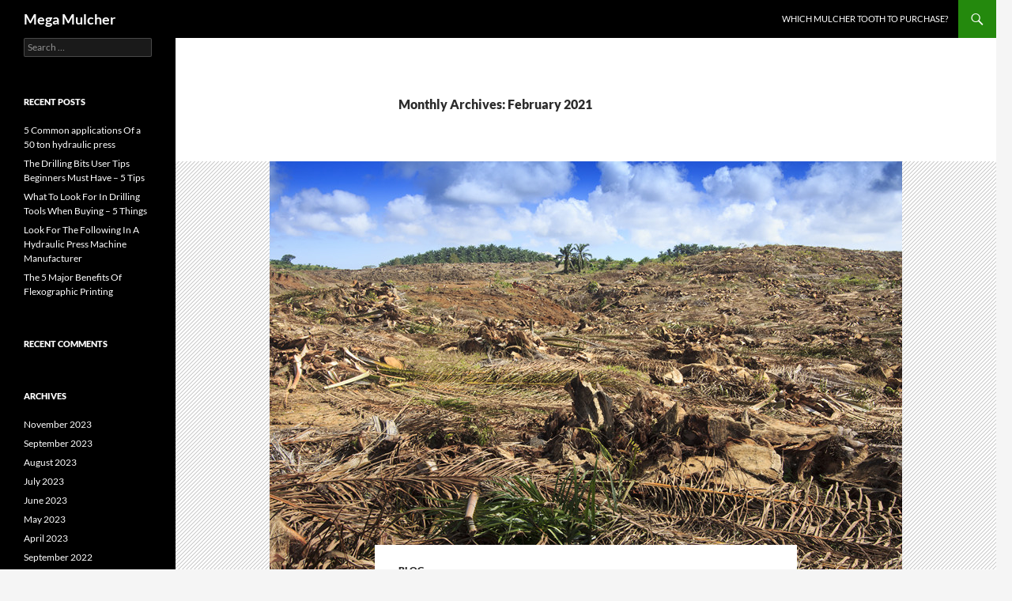

--- FILE ---
content_type: text/html; charset=UTF-8
request_url: https://megamulcher.com/2021/02/
body_size: 8208
content:
<!DOCTYPE html>
<!--[if IE 7]>
<html class="ie ie7" lang="en-US">
<![endif]-->
<!--[if IE 8]>
<html class="ie ie8" lang="en-US">
<![endif]-->
<!--[if !(IE 7) & !(IE 8)]><!-->
<html lang="en-US">
<!--<![endif]-->
<head>
	<meta charset="UTF-8">
	<meta name="viewport" content="width=device-width">
	<title>February 2021 - Mega Mulcher</title>
	<link rel="profile" href="https://gmpg.org/xfn/11">
	<link rel="pingback" href="https://megamulcher.com/xmlrpc.php">
	<!--[if lt IE 9]>
	<script src="https://megamulcher.com/wp-content/themes/twentyfourteen/js/html5.js?ver=3.7.0"></script>
	<![endif]-->
	<meta name='robots' content='noindex, follow' />

	<!-- This site is optimized with the Yoast SEO plugin v22.7 - https://yoast.com/wordpress/plugins/seo/ -->
	<meta property="og:locale" content="en_US" />
	<meta property="og:type" content="website" />
	<meta property="og:title" content="February 2021 - Mega Mulcher" />
	<meta property="og:url" content="https://megamulcher.com/2021/02/" />
	<meta property="og:site_name" content="Mega Mulcher" />
	<meta name="twitter:card" content="summary_large_image" />
	<script type="application/ld+json" class="yoast-schema-graph">{"@context":"https://schema.org","@graph":[{"@type":"CollectionPage","@id":"https://megamulcher.com/2021/02/","url":"https://megamulcher.com/2021/02/","name":"February 2021 - Mega Mulcher","isPartOf":{"@id":"https://megamulcher.com/#website"},"primaryImageOfPage":{"@id":"https://megamulcher.com/2021/02/#primaryimage"},"image":{"@id":"https://megamulcher.com/2021/02/#primaryimage"},"thumbnailUrl":"https://megamulcher.com/wp-content/uploads/2018/10/GRINDER2.jpg","breadcrumb":{"@id":"https://megamulcher.com/2021/02/#breadcrumb"},"inLanguage":"en-US"},{"@type":"ImageObject","inLanguage":"en-US","@id":"https://megamulcher.com/2021/02/#primaryimage","url":"https://megamulcher.com/wp-content/uploads/2018/10/GRINDER2.jpg","contentUrl":"https://megamulcher.com/wp-content/uploads/2018/10/GRINDER2.jpg","width":800,"height":533},{"@type":"BreadcrumbList","@id":"https://megamulcher.com/2021/02/#breadcrumb","itemListElement":[{"@type":"ListItem","position":1,"name":"首页","item":"https://megamulcher.com/"},{"@type":"ListItem","position":2,"name":"归档： February 2021"}]},{"@type":"WebSite","@id":"https://megamulcher.com/#website","url":"https://megamulcher.com/","name":"Mega Mulcher","description":"","potentialAction":[{"@type":"SearchAction","target":{"@type":"EntryPoint","urlTemplate":"https://megamulcher.com/?s={search_term_string}"},"query-input":"required name=search_term_string"}],"inLanguage":"en-US"}]}</script>
	<!-- / Yoast SEO plugin. -->


<link rel="alternate" type="application/rss+xml" title="Mega Mulcher &raquo; Feed" href="https://megamulcher.com/feed/" />
<link rel="alternate" type="application/rss+xml" title="Mega Mulcher &raquo; Comments Feed" href="https://megamulcher.com/comments/feed/" />
<script>
window._wpemojiSettings = {"baseUrl":"https:\/\/s.w.org\/images\/core\/emoji\/15.0.3\/72x72\/","ext":".png","svgUrl":"https:\/\/s.w.org\/images\/core\/emoji\/15.0.3\/svg\/","svgExt":".svg","source":{"concatemoji":"https:\/\/megamulcher.com\/wp-includes\/js\/wp-emoji-release.min.js?ver=6.5.7"}};
/*! This file is auto-generated */
!function(i,n){var o,s,e;function c(e){try{var t={supportTests:e,timestamp:(new Date).valueOf()};sessionStorage.setItem(o,JSON.stringify(t))}catch(e){}}function p(e,t,n){e.clearRect(0,0,e.canvas.width,e.canvas.height),e.fillText(t,0,0);var t=new Uint32Array(e.getImageData(0,0,e.canvas.width,e.canvas.height).data),r=(e.clearRect(0,0,e.canvas.width,e.canvas.height),e.fillText(n,0,0),new Uint32Array(e.getImageData(0,0,e.canvas.width,e.canvas.height).data));return t.every(function(e,t){return e===r[t]})}function u(e,t,n){switch(t){case"flag":return n(e,"\ud83c\udff3\ufe0f\u200d\u26a7\ufe0f","\ud83c\udff3\ufe0f\u200b\u26a7\ufe0f")?!1:!n(e,"\ud83c\uddfa\ud83c\uddf3","\ud83c\uddfa\u200b\ud83c\uddf3")&&!n(e,"\ud83c\udff4\udb40\udc67\udb40\udc62\udb40\udc65\udb40\udc6e\udb40\udc67\udb40\udc7f","\ud83c\udff4\u200b\udb40\udc67\u200b\udb40\udc62\u200b\udb40\udc65\u200b\udb40\udc6e\u200b\udb40\udc67\u200b\udb40\udc7f");case"emoji":return!n(e,"\ud83d\udc26\u200d\u2b1b","\ud83d\udc26\u200b\u2b1b")}return!1}function f(e,t,n){var r="undefined"!=typeof WorkerGlobalScope&&self instanceof WorkerGlobalScope?new OffscreenCanvas(300,150):i.createElement("canvas"),a=r.getContext("2d",{willReadFrequently:!0}),o=(a.textBaseline="top",a.font="600 32px Arial",{});return e.forEach(function(e){o[e]=t(a,e,n)}),o}function t(e){var t=i.createElement("script");t.src=e,t.defer=!0,i.head.appendChild(t)}"undefined"!=typeof Promise&&(o="wpEmojiSettingsSupports",s=["flag","emoji"],n.supports={everything:!0,everythingExceptFlag:!0},e=new Promise(function(e){i.addEventListener("DOMContentLoaded",e,{once:!0})}),new Promise(function(t){var n=function(){try{var e=JSON.parse(sessionStorage.getItem(o));if("object"==typeof e&&"number"==typeof e.timestamp&&(new Date).valueOf()<e.timestamp+604800&&"object"==typeof e.supportTests)return e.supportTests}catch(e){}return null}();if(!n){if("undefined"!=typeof Worker&&"undefined"!=typeof OffscreenCanvas&&"undefined"!=typeof URL&&URL.createObjectURL&&"undefined"!=typeof Blob)try{var e="postMessage("+f.toString()+"("+[JSON.stringify(s),u.toString(),p.toString()].join(",")+"));",r=new Blob([e],{type:"text/javascript"}),a=new Worker(URL.createObjectURL(r),{name:"wpTestEmojiSupports"});return void(a.onmessage=function(e){c(n=e.data),a.terminate(),t(n)})}catch(e){}c(n=f(s,u,p))}t(n)}).then(function(e){for(var t in e)n.supports[t]=e[t],n.supports.everything=n.supports.everything&&n.supports[t],"flag"!==t&&(n.supports.everythingExceptFlag=n.supports.everythingExceptFlag&&n.supports[t]);n.supports.everythingExceptFlag=n.supports.everythingExceptFlag&&!n.supports.flag,n.DOMReady=!1,n.readyCallback=function(){n.DOMReady=!0}}).then(function(){return e}).then(function(){var e;n.supports.everything||(n.readyCallback(),(e=n.source||{}).concatemoji?t(e.concatemoji):e.wpemoji&&e.twemoji&&(t(e.twemoji),t(e.wpemoji)))}))}((window,document),window._wpemojiSettings);
</script>
<style id='wp-emoji-styles-inline-css'>

	img.wp-smiley, img.emoji {
		display: inline !important;
		border: none !important;
		box-shadow: none !important;
		height: 1em !important;
		width: 1em !important;
		margin: 0 0.07em !important;
		vertical-align: -0.1em !important;
		background: none !important;
		padding: 0 !important;
	}
</style>
<link rel='stylesheet' id='wp-block-library-css' href='https://megamulcher.com/wp-includes/css/dist/block-library/style.min.css?ver=6.5.7' media='all' />
<style id='wp-block-library-theme-inline-css'>
.wp-block-audio figcaption{color:#555;font-size:13px;text-align:center}.is-dark-theme .wp-block-audio figcaption{color:#ffffffa6}.wp-block-audio{margin:0 0 1em}.wp-block-code{border:1px solid #ccc;border-radius:4px;font-family:Menlo,Consolas,monaco,monospace;padding:.8em 1em}.wp-block-embed figcaption{color:#555;font-size:13px;text-align:center}.is-dark-theme .wp-block-embed figcaption{color:#ffffffa6}.wp-block-embed{margin:0 0 1em}.blocks-gallery-caption{color:#555;font-size:13px;text-align:center}.is-dark-theme .blocks-gallery-caption{color:#ffffffa6}.wp-block-image figcaption{color:#555;font-size:13px;text-align:center}.is-dark-theme .wp-block-image figcaption{color:#ffffffa6}.wp-block-image{margin:0 0 1em}.wp-block-pullquote{border-bottom:4px solid;border-top:4px solid;color:currentColor;margin-bottom:1.75em}.wp-block-pullquote cite,.wp-block-pullquote footer,.wp-block-pullquote__citation{color:currentColor;font-size:.8125em;font-style:normal;text-transform:uppercase}.wp-block-quote{border-left:.25em solid;margin:0 0 1.75em;padding-left:1em}.wp-block-quote cite,.wp-block-quote footer{color:currentColor;font-size:.8125em;font-style:normal;position:relative}.wp-block-quote.has-text-align-right{border-left:none;border-right:.25em solid;padding-left:0;padding-right:1em}.wp-block-quote.has-text-align-center{border:none;padding-left:0}.wp-block-quote.is-large,.wp-block-quote.is-style-large,.wp-block-quote.is-style-plain{border:none}.wp-block-search .wp-block-search__label{font-weight:700}.wp-block-search__button{border:1px solid #ccc;padding:.375em .625em}:where(.wp-block-group.has-background){padding:1.25em 2.375em}.wp-block-separator.has-css-opacity{opacity:.4}.wp-block-separator{border:none;border-bottom:2px solid;margin-left:auto;margin-right:auto}.wp-block-separator.has-alpha-channel-opacity{opacity:1}.wp-block-separator:not(.is-style-wide):not(.is-style-dots){width:100px}.wp-block-separator.has-background:not(.is-style-dots){border-bottom:none;height:1px}.wp-block-separator.has-background:not(.is-style-wide):not(.is-style-dots){height:2px}.wp-block-table{margin:0 0 1em}.wp-block-table td,.wp-block-table th{word-break:normal}.wp-block-table figcaption{color:#555;font-size:13px;text-align:center}.is-dark-theme .wp-block-table figcaption{color:#ffffffa6}.wp-block-video figcaption{color:#555;font-size:13px;text-align:center}.is-dark-theme .wp-block-video figcaption{color:#ffffffa6}.wp-block-video{margin:0 0 1em}.wp-block-template-part.has-background{margin-bottom:0;margin-top:0;padding:1.25em 2.375em}
</style>
<style id='classic-theme-styles-inline-css'>
/*! This file is auto-generated */
.wp-block-button__link{color:#fff;background-color:#32373c;border-radius:9999px;box-shadow:none;text-decoration:none;padding:calc(.667em + 2px) calc(1.333em + 2px);font-size:1.125em}.wp-block-file__button{background:#32373c;color:#fff;text-decoration:none}
</style>
<style id='global-styles-inline-css'>
body{--wp--preset--color--black: #000;--wp--preset--color--cyan-bluish-gray: #abb8c3;--wp--preset--color--white: #fff;--wp--preset--color--pale-pink: #f78da7;--wp--preset--color--vivid-red: #cf2e2e;--wp--preset--color--luminous-vivid-orange: #ff6900;--wp--preset--color--luminous-vivid-amber: #fcb900;--wp--preset--color--light-green-cyan: #7bdcb5;--wp--preset--color--vivid-green-cyan: #00d084;--wp--preset--color--pale-cyan-blue: #8ed1fc;--wp--preset--color--vivid-cyan-blue: #0693e3;--wp--preset--color--vivid-purple: #9b51e0;--wp--preset--color--green: #24890d;--wp--preset--color--dark-gray: #2b2b2b;--wp--preset--color--medium-gray: #767676;--wp--preset--color--light-gray: #f5f5f5;--wp--preset--gradient--vivid-cyan-blue-to-vivid-purple: linear-gradient(135deg,rgba(6,147,227,1) 0%,rgb(155,81,224) 100%);--wp--preset--gradient--light-green-cyan-to-vivid-green-cyan: linear-gradient(135deg,rgb(122,220,180) 0%,rgb(0,208,130) 100%);--wp--preset--gradient--luminous-vivid-amber-to-luminous-vivid-orange: linear-gradient(135deg,rgba(252,185,0,1) 0%,rgba(255,105,0,1) 100%);--wp--preset--gradient--luminous-vivid-orange-to-vivid-red: linear-gradient(135deg,rgba(255,105,0,1) 0%,rgb(207,46,46) 100%);--wp--preset--gradient--very-light-gray-to-cyan-bluish-gray: linear-gradient(135deg,rgb(238,238,238) 0%,rgb(169,184,195) 100%);--wp--preset--gradient--cool-to-warm-spectrum: linear-gradient(135deg,rgb(74,234,220) 0%,rgb(151,120,209) 20%,rgb(207,42,186) 40%,rgb(238,44,130) 60%,rgb(251,105,98) 80%,rgb(254,248,76) 100%);--wp--preset--gradient--blush-light-purple: linear-gradient(135deg,rgb(255,206,236) 0%,rgb(152,150,240) 100%);--wp--preset--gradient--blush-bordeaux: linear-gradient(135deg,rgb(254,205,165) 0%,rgb(254,45,45) 50%,rgb(107,0,62) 100%);--wp--preset--gradient--luminous-dusk: linear-gradient(135deg,rgb(255,203,112) 0%,rgb(199,81,192) 50%,rgb(65,88,208) 100%);--wp--preset--gradient--pale-ocean: linear-gradient(135deg,rgb(255,245,203) 0%,rgb(182,227,212) 50%,rgb(51,167,181) 100%);--wp--preset--gradient--electric-grass: linear-gradient(135deg,rgb(202,248,128) 0%,rgb(113,206,126) 100%);--wp--preset--gradient--midnight: linear-gradient(135deg,rgb(2,3,129) 0%,rgb(40,116,252) 100%);--wp--preset--font-size--small: 13px;--wp--preset--font-size--medium: 20px;--wp--preset--font-size--large: 36px;--wp--preset--font-size--x-large: 42px;--wp--preset--spacing--20: 0.44rem;--wp--preset--spacing--30: 0.67rem;--wp--preset--spacing--40: 1rem;--wp--preset--spacing--50: 1.5rem;--wp--preset--spacing--60: 2.25rem;--wp--preset--spacing--70: 3.38rem;--wp--preset--spacing--80: 5.06rem;--wp--preset--shadow--natural: 6px 6px 9px rgba(0, 0, 0, 0.2);--wp--preset--shadow--deep: 12px 12px 50px rgba(0, 0, 0, 0.4);--wp--preset--shadow--sharp: 6px 6px 0px rgba(0, 0, 0, 0.2);--wp--preset--shadow--outlined: 6px 6px 0px -3px rgba(255, 255, 255, 1), 6px 6px rgba(0, 0, 0, 1);--wp--preset--shadow--crisp: 6px 6px 0px rgba(0, 0, 0, 1);}:where(.is-layout-flex){gap: 0.5em;}:where(.is-layout-grid){gap: 0.5em;}body .is-layout-flex{display: flex;}body .is-layout-flex{flex-wrap: wrap;align-items: center;}body .is-layout-flex > *{margin: 0;}body .is-layout-grid{display: grid;}body .is-layout-grid > *{margin: 0;}:where(.wp-block-columns.is-layout-flex){gap: 2em;}:where(.wp-block-columns.is-layout-grid){gap: 2em;}:where(.wp-block-post-template.is-layout-flex){gap: 1.25em;}:where(.wp-block-post-template.is-layout-grid){gap: 1.25em;}.has-black-color{color: var(--wp--preset--color--black) !important;}.has-cyan-bluish-gray-color{color: var(--wp--preset--color--cyan-bluish-gray) !important;}.has-white-color{color: var(--wp--preset--color--white) !important;}.has-pale-pink-color{color: var(--wp--preset--color--pale-pink) !important;}.has-vivid-red-color{color: var(--wp--preset--color--vivid-red) !important;}.has-luminous-vivid-orange-color{color: var(--wp--preset--color--luminous-vivid-orange) !important;}.has-luminous-vivid-amber-color{color: var(--wp--preset--color--luminous-vivid-amber) !important;}.has-light-green-cyan-color{color: var(--wp--preset--color--light-green-cyan) !important;}.has-vivid-green-cyan-color{color: var(--wp--preset--color--vivid-green-cyan) !important;}.has-pale-cyan-blue-color{color: var(--wp--preset--color--pale-cyan-blue) !important;}.has-vivid-cyan-blue-color{color: var(--wp--preset--color--vivid-cyan-blue) !important;}.has-vivid-purple-color{color: var(--wp--preset--color--vivid-purple) !important;}.has-black-background-color{background-color: var(--wp--preset--color--black) !important;}.has-cyan-bluish-gray-background-color{background-color: var(--wp--preset--color--cyan-bluish-gray) !important;}.has-white-background-color{background-color: var(--wp--preset--color--white) !important;}.has-pale-pink-background-color{background-color: var(--wp--preset--color--pale-pink) !important;}.has-vivid-red-background-color{background-color: var(--wp--preset--color--vivid-red) !important;}.has-luminous-vivid-orange-background-color{background-color: var(--wp--preset--color--luminous-vivid-orange) !important;}.has-luminous-vivid-amber-background-color{background-color: var(--wp--preset--color--luminous-vivid-amber) !important;}.has-light-green-cyan-background-color{background-color: var(--wp--preset--color--light-green-cyan) !important;}.has-vivid-green-cyan-background-color{background-color: var(--wp--preset--color--vivid-green-cyan) !important;}.has-pale-cyan-blue-background-color{background-color: var(--wp--preset--color--pale-cyan-blue) !important;}.has-vivid-cyan-blue-background-color{background-color: var(--wp--preset--color--vivid-cyan-blue) !important;}.has-vivid-purple-background-color{background-color: var(--wp--preset--color--vivid-purple) !important;}.has-black-border-color{border-color: var(--wp--preset--color--black) !important;}.has-cyan-bluish-gray-border-color{border-color: var(--wp--preset--color--cyan-bluish-gray) !important;}.has-white-border-color{border-color: var(--wp--preset--color--white) !important;}.has-pale-pink-border-color{border-color: var(--wp--preset--color--pale-pink) !important;}.has-vivid-red-border-color{border-color: var(--wp--preset--color--vivid-red) !important;}.has-luminous-vivid-orange-border-color{border-color: var(--wp--preset--color--luminous-vivid-orange) !important;}.has-luminous-vivid-amber-border-color{border-color: var(--wp--preset--color--luminous-vivid-amber) !important;}.has-light-green-cyan-border-color{border-color: var(--wp--preset--color--light-green-cyan) !important;}.has-vivid-green-cyan-border-color{border-color: var(--wp--preset--color--vivid-green-cyan) !important;}.has-pale-cyan-blue-border-color{border-color: var(--wp--preset--color--pale-cyan-blue) !important;}.has-vivid-cyan-blue-border-color{border-color: var(--wp--preset--color--vivid-cyan-blue) !important;}.has-vivid-purple-border-color{border-color: var(--wp--preset--color--vivid-purple) !important;}.has-vivid-cyan-blue-to-vivid-purple-gradient-background{background: var(--wp--preset--gradient--vivid-cyan-blue-to-vivid-purple) !important;}.has-light-green-cyan-to-vivid-green-cyan-gradient-background{background: var(--wp--preset--gradient--light-green-cyan-to-vivid-green-cyan) !important;}.has-luminous-vivid-amber-to-luminous-vivid-orange-gradient-background{background: var(--wp--preset--gradient--luminous-vivid-amber-to-luminous-vivid-orange) !important;}.has-luminous-vivid-orange-to-vivid-red-gradient-background{background: var(--wp--preset--gradient--luminous-vivid-orange-to-vivid-red) !important;}.has-very-light-gray-to-cyan-bluish-gray-gradient-background{background: var(--wp--preset--gradient--very-light-gray-to-cyan-bluish-gray) !important;}.has-cool-to-warm-spectrum-gradient-background{background: var(--wp--preset--gradient--cool-to-warm-spectrum) !important;}.has-blush-light-purple-gradient-background{background: var(--wp--preset--gradient--blush-light-purple) !important;}.has-blush-bordeaux-gradient-background{background: var(--wp--preset--gradient--blush-bordeaux) !important;}.has-luminous-dusk-gradient-background{background: var(--wp--preset--gradient--luminous-dusk) !important;}.has-pale-ocean-gradient-background{background: var(--wp--preset--gradient--pale-ocean) !important;}.has-electric-grass-gradient-background{background: var(--wp--preset--gradient--electric-grass) !important;}.has-midnight-gradient-background{background: var(--wp--preset--gradient--midnight) !important;}.has-small-font-size{font-size: var(--wp--preset--font-size--small) !important;}.has-medium-font-size{font-size: var(--wp--preset--font-size--medium) !important;}.has-large-font-size{font-size: var(--wp--preset--font-size--large) !important;}.has-x-large-font-size{font-size: var(--wp--preset--font-size--x-large) !important;}
.wp-block-navigation a:where(:not(.wp-element-button)){color: inherit;}
:where(.wp-block-post-template.is-layout-flex){gap: 1.25em;}:where(.wp-block-post-template.is-layout-grid){gap: 1.25em;}
:where(.wp-block-columns.is-layout-flex){gap: 2em;}:where(.wp-block-columns.is-layout-grid){gap: 2em;}
.wp-block-pullquote{font-size: 1.5em;line-height: 1.6;}
</style>
<link rel='stylesheet' id='twentyfourteen-lato-css' href='https://megamulcher.com/wp-content/themes/twentyfourteen/fonts/font-lato.css?ver=20230328' media='all' />
<link rel='stylesheet' id='genericons-css' href='https://megamulcher.com/wp-content/themes/twentyfourteen/genericons/genericons.css?ver=3.0.3' media='all' />
<link rel='stylesheet' id='twentyfourteen-style-css' href='https://megamulcher.com/wp-content/themes/twentyfourteen/style.css?ver=20240402' media='all' />
<link rel='stylesheet' id='twentyfourteen-block-style-css' href='https://megamulcher.com/wp-content/themes/twentyfourteen/css/blocks.css?ver=20230630' media='all' />
<!--[if lt IE 9]>
<link rel='stylesheet' id='twentyfourteen-ie-css' href='https://megamulcher.com/wp-content/themes/twentyfourteen/css/ie.css?ver=20140711' media='all' />
<![endif]-->
<script src="https://megamulcher.com/wp-includes/js/jquery/jquery.min.js?ver=3.7.1" id="jquery-core-js"></script>
<script src="https://megamulcher.com/wp-includes/js/jquery/jquery-migrate.min.js?ver=3.4.1" id="jquery-migrate-js"></script>
<script src="https://megamulcher.com/wp-content/themes/twentyfourteen/js/functions.js?ver=20230526" id="twentyfourteen-script-js" defer data-wp-strategy="defer"></script>
<link rel="https://api.w.org/" href="https://megamulcher.com/wp-json/" /><link rel="EditURI" type="application/rsd+xml" title="RSD" href="https://megamulcher.com/xmlrpc.php?rsd" />
<meta name="generator" content="WordPress 6.5.7" />
<style>.recentcomments a{display:inline !important;padding:0 !important;margin:0 !important;}</style></head>

<body class="archive date wp-embed-responsive masthead-fixed list-view full-width">
<div id="page" class="hfeed site">
	
	<header id="masthead" class="site-header">
		<div class="header-main">
			<h1 class="site-title"><a href="https://megamulcher.com/" rel="home">Mega Mulcher</a></h1>

			<div class="search-toggle">
				<a href="#search-container" class="screen-reader-text" aria-expanded="false" aria-controls="search-container">
					Search				</a>
			</div>

			<nav id="primary-navigation" class="site-navigation primary-navigation">
				<button class="menu-toggle">Primary Menu</button>
				<a class="screen-reader-text skip-link" href="#content">
					Skip to content				</a>
				<div id="primary-menu" class="nav-menu"><ul>
<li class="page_item page-item-67"><a href="https://megamulcher.com/">Which Mulcher Tooth to Purchase?</a></li>
</ul></div>
			</nav>
		</div>

		<div id="search-container" class="search-box-wrapper hide">
			<div class="search-box">
				<form role="search" method="get" class="search-form" action="https://megamulcher.com/">
				<label>
					<span class="screen-reader-text">Search for:</span>
					<input type="search" class="search-field" placeholder="Search &hellip;" value="" name="s" />
				</label>
				<input type="submit" class="search-submit" value="Search" />
			</form>			</div>
		</div>
	</header><!-- #masthead -->

	<div id="main" class="site-main">

	<section id="primary" class="content-area">
		<div id="content" class="site-content" role="main">

			
			<header class="page-header">
				<h1 class="page-title">
					Monthly Archives: February 2021				</h1>
			</header><!-- .page-header -->

				
<article id="post-261" class="post-261 post type-post status-publish format-standard has-post-thumbnail hentry category-blog">
	
	<a class="post-thumbnail" href="https://megamulcher.com/how-to-find-good-aftermarket-vermeer-tub-grinder-parts/" aria-hidden="true">
			<img width="800" height="533" src="https://megamulcher.com/wp-content/uploads/2018/10/GRINDER2.jpg" class="attachment-twentyfourteen-full-width size-twentyfourteen-full-width wp-post-image" alt="" decoding="async" fetchpriority="high" srcset="https://megamulcher.com/wp-content/uploads/2018/10/GRINDER2.jpg 800w, https://megamulcher.com/wp-content/uploads/2018/10/GRINDER2-300x200.jpg 300w, https://megamulcher.com/wp-content/uploads/2018/10/GRINDER2-768x512.jpg 768w" sizes="(max-width: 800px) 100vw, 800px" />	</a>

			
	<header class="entry-header">
				<div class="entry-meta">
			<span class="cat-links"><a href="https://megamulcher.com/category/blog/" rel="category tag">BLOG</a></span>
		</div>
			<h1 class="entry-title"><a href="https://megamulcher.com/how-to-find-good-aftermarket-vermeer-tub-grinder-parts/" rel="bookmark">How To Find Good Aftermarket Vermeer Tub Grinder Parts</a></h1>
		<div class="entry-meta">
			<span class="entry-date"><a href="https://megamulcher.com/how-to-find-good-aftermarket-vermeer-tub-grinder-parts/" rel="bookmark"><time class="entry-date" datetime="2021-02-02T14:48:18+08:00">2021-02-02</time></a></span> <span class="byline"><span class="author vcard"><a class="url fn n" href="https://megamulcher.com/author/rimrock/" rel="author">rimrock</a></span></span>		</div><!-- .entry-meta -->
	</header><!-- .entry-header -->

		<div class="entry-content">
		<p><strong>How To Find Good Aftermarket Vermeer Tub Grinder Parts</strong></p>
<p>Vermeer is one of the best grinder brands in the market today. If you have invested in this brand for your wood grinder, I know you must be thinking about the replacement parts. You have probably made some replacements already.</p>
<p>There is a variety of <a href="https://www.jyfmachinery.com/wood-shredder-and-grinder-wear-parts/">Vermeer tub grinder parts </a>in the market today. The two most common are the original and the aftermarket types. The aftermarket option is getting quickly popular because of its benefits, including cheaper cost and availability.</p>
<p>But how do you find good aftermarket Vermeer tub grinder parts? In this guide, we are providing tips on how to get the best aftermarket tub grinder parts. Check out the following:</p>
<p><strong>Look For Good Suppliers</strong></p>
<p>The first thing you need to look for is the supplier. There are so many aftermarket manufacturers in the market, but not all of them can be trusted with good quality. Some are very new in the industry; hence, their products&#8217; quality may not be the best. Others are just con frauds selling fake or poor quality copies of the original manufacturers. To be on the safe side, you need to select a manufacturer that has been around for a longer time. These kinds of manufacturers can deliver good quality.</p>
<p><strong>Manufacturer Reputation</strong></p>
<p>The other crucial thing to consider is the reputation of the Vermeer tub grinder parts aftermarket manufacturer. You need to know the kind of image and the name the manufacturer has in the market. Are people happy with their products? This is a crucial question because it will say more about the kind of parts you will also get. If the manufacturer has a good reputation, then you can place an order with them.</p>
<p><strong>Materials Used</strong></p>
<p>The other thing you need to consider is the quality of the materials that the manufacturer is using. This is a very important factor to consider because it will determine the quality of products. This crucial factor will determine whether you will get value for money. If you buy from an aftermarket manufacturer using low-quality materials, you will get the same low-quality products.</p>
<p><strong>Check Prices</strong></p>
<p>The other that you can get good aftermarket Vermeer tub grinder parts is by checking the prices. It is a good sign of the kind of manufacturer you are dealing with. The prices should be standard. If they are selling at a very low price, they could be selling fake or low-quality grinder parts.</p>
	</div><!-- .entry-content -->
	
	</article><!-- #post-261 -->
		</div><!-- #content -->
	</section><!-- #primary -->

<div id="secondary">
	
	
		<div id="primary-sidebar" class="primary-sidebar widget-area" role="complementary">
		<aside id="search-2" class="widget widget_search"><form role="search" method="get" class="search-form" action="https://megamulcher.com/">
				<label>
					<span class="screen-reader-text">Search for:</span>
					<input type="search" class="search-field" placeholder="Search &hellip;" value="" name="s" />
				</label>
				<input type="submit" class="search-submit" value="Search" />
			</form></aside>
		<aside id="recent-posts-2" class="widget widget_recent_entries">
		<h1 class="widget-title">Recent Posts</h1><nav aria-label="Recent Posts">
		<ul>
											<li>
					<a href="https://megamulcher.com/5-common-applications-of-a-50-ton-hydraulic-press/">5 Common applications Of a 50 ton hydraulic press</a>
									</li>
											<li>
					<a href="https://megamulcher.com/the-drilling-bits-user-tips-beginners-must-have-5-tips/">The Drilling Bits User Tips Beginners Must Have – 5 Tips</a>
									</li>
											<li>
					<a href="https://megamulcher.com/what-to-look-for-in-drilling-tools-when-buying-5-things/">What To Look For In Drilling Tools When Buying – 5 Things</a>
									</li>
											<li>
					<a href="https://megamulcher.com/look-for-the-following-in-a-hydraulic-press-machine-manufacturer/">Look For The Following In A Hydraulic Press Machine Manufacturer</a>
									</li>
											<li>
					<a href="https://megamulcher.com/the-5-major-benefits-of-flexographic-printing/">The 5 Major Benefits Of Flexographic Printing</a>
									</li>
					</ul>

		</nav></aside><aside id="recent-comments-2" class="widget widget_recent_comments"><h1 class="widget-title">Recent Comments</h1><nav aria-label="Recent Comments"><ul id="recentcomments"></ul></nav></aside><aside id="archives-2" class="widget widget_archive"><h1 class="widget-title">Archives</h1><nav aria-label="Archives">
			<ul>
					<li><a href='https://megamulcher.com/2023/11/'>November 2023</a></li>
	<li><a href='https://megamulcher.com/2023/09/'>September 2023</a></li>
	<li><a href='https://megamulcher.com/2023/08/'>August 2023</a></li>
	<li><a href='https://megamulcher.com/2023/07/'>July 2023</a></li>
	<li><a href='https://megamulcher.com/2023/06/'>June 2023</a></li>
	<li><a href='https://megamulcher.com/2023/05/'>May 2023</a></li>
	<li><a href='https://megamulcher.com/2023/04/'>April 2023</a></li>
	<li><a href='https://megamulcher.com/2022/09/'>September 2022</a></li>
	<li><a href='https://megamulcher.com/2022/08/'>August 2022</a></li>
	<li><a href='https://megamulcher.com/2022/06/'>June 2022</a></li>
	<li><a href='https://megamulcher.com/2022/05/'>May 2022</a></li>
	<li><a href='https://megamulcher.com/2022/04/'>April 2022</a></li>
	<li><a href='https://megamulcher.com/2022/03/'>March 2022</a></li>
	<li><a href='https://megamulcher.com/2022/02/'>February 2022</a></li>
	<li><a href='https://megamulcher.com/2022/01/'>January 2022</a></li>
	<li><a href='https://megamulcher.com/2021/12/'>December 2021</a></li>
	<li><a href='https://megamulcher.com/2021/11/'>November 2021</a></li>
	<li><a href='https://megamulcher.com/2021/10/'>October 2021</a></li>
	<li><a href='https://megamulcher.com/2021/09/'>September 2021</a></li>
	<li><a href='https://megamulcher.com/2021/07/'>July 2021</a></li>
	<li><a href='https://megamulcher.com/2021/06/'>June 2021</a></li>
	<li><a href='https://megamulcher.com/2021/05/'>May 2021</a></li>
	<li><a href='https://megamulcher.com/2021/04/'>April 2021</a></li>
	<li><a href='https://megamulcher.com/2021/02/' aria-current="page">February 2021</a></li>
	<li><a href='https://megamulcher.com/2021/01/'>January 2021</a></li>
	<li><a href='https://megamulcher.com/2020/10/'>October 2020</a></li>
	<li><a href='https://megamulcher.com/2020/09/'>September 2020</a></li>
	<li><a href='https://megamulcher.com/2020/08/'>August 2020</a></li>
	<li><a href='https://megamulcher.com/2020/07/'>July 2020</a></li>
	<li><a href='https://megamulcher.com/2020/06/'>June 2020</a></li>
	<li><a href='https://megamulcher.com/2020/03/'>March 2020</a></li>
	<li><a href='https://megamulcher.com/2020/02/'>February 2020</a></li>
	<li><a href='https://megamulcher.com/2020/01/'>January 2020</a></li>
	<li><a href='https://megamulcher.com/2019/08/'>August 2019</a></li>
	<li><a href='https://megamulcher.com/2019/07/'>July 2019</a></li>
	<li><a href='https://megamulcher.com/2019/06/'>June 2019</a></li>
	<li><a href='https://megamulcher.com/2019/05/'>May 2019</a></li>
	<li><a href='https://megamulcher.com/2019/01/'>January 2019</a></li>
	<li><a href='https://megamulcher.com/2018/12/'>December 2018</a></li>
	<li><a href='https://megamulcher.com/2018/10/'>October 2018</a></li>
	<li><a href='https://megamulcher.com/2018/09/'>September 2018</a></li>
	<li><a href='https://megamulcher.com/2018/08/'>August 2018</a></li>
	<li><a href='https://megamulcher.com/2018/07/'>July 2018</a></li>
	<li><a href='https://megamulcher.com/2018/06/'>June 2018</a></li>
			</ul>

			</nav></aside><aside id="categories-2" class="widget widget_categories"><h1 class="widget-title">Categories</h1><nav aria-label="Categories">
			<ul>
					<li class="cat-item cat-item-1"><a href="https://megamulcher.com/category/blog/">BLOG</a>
</li>
	<li class="cat-item cat-item-2"><a href="https://megamulcher.com/category/laser-engraving/">Laser Engraving</a>
</li>
			</ul>

			</nav></aside><aside id="text-2" class="widget widget_text">			<div class="textwidget"><p>LINKS</p>
<p><a href="https://www.carbidemulcherteeth.com">CMT Mulcher Teeth</a><br />
<a href="https://blogsixteen.com">Blog Sixteen</a><br />
<a href="https://AugersBlog.com">Augers Blog</a><br />
<a href="https://MagnumMulcher.com">Magnum Mulcher</a><br />
<a href="https://AugersOnline.com ">Augers Online</a></p>
</div>
		</aside>	</div><!-- #primary-sidebar -->
	</div><!-- #secondary -->

		</div><!-- #main -->

		<footer id="colophon" class="site-footer">

			
			<div class="site-info">
												<a href="https://wordpress.org/" class="imprint">
					Proudly powered by WordPress				</a>
			</div><!-- .site-info -->
		</footer><!-- #colophon -->
	</div><!-- #page -->

	</body>
</html>
